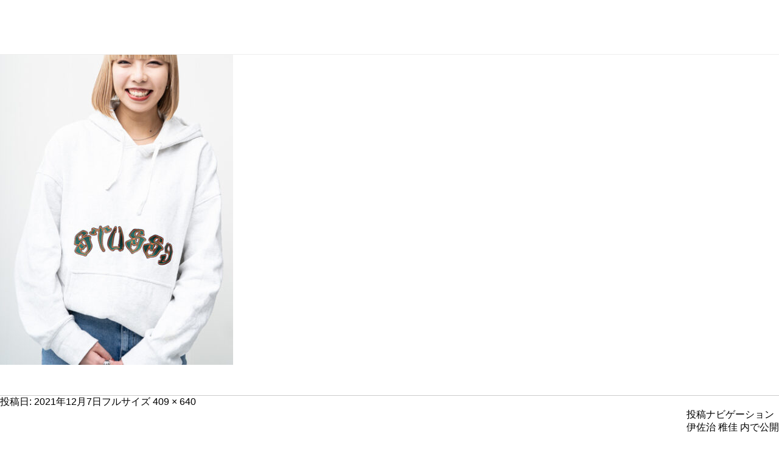

--- FILE ---
content_type: text/html; charset=UTF-8
request_url: https://www.blancohair.com/staff/109.html/%E7%B8%BA%EF%BD%B5%E7%B8%BA%E5%8A%B1%EF%BD%99%E7%B8%BA%E8%BC%94%EF%BD%8F1
body_size: 6083
content:
<!doctype html>
<html lang="ja">
<head>
<!-- Google Tag Manager -->
<script>(function(w,d,s,l,i){w[l]=w[l]||[];w[l].push({'gtm.start':
new Date().getTime(),event:'gtm.js'});var f=d.getElementsByTagName(s)[0],
j=d.createElement(s),dl=l!='dataLayer'?'&l='+l:'';j.async=true;j.src=
'https://www.googletagmanager.com/gtm.js?id='+i+dl;f.parentNode.insertBefore(j,f);
})(window,document,'script','dataLayer','GTM-T9RNQKX');</script>
<!-- End Google Tag Manager -->

<meta charset="utf-8">

<meta name="viewport" content="initial-scale=1" user-scalable="no">
<meta name="google-site-verification" content="L_ZFCSzT1DNX8PNUzFVitcgghgcUS8cEFnKJ8oNSYYY" />

<meta property="og:type" content="blog">
	

<meta property="og:image" content="https://www.blancohair.com/img/concept/concept_main2.png">	

<meta property="og:title" content="縺ｵ縺励ｙ縺輔ｏ1｜南青山 表参道 名古屋 岐阜の美容室･美容院･ヘアサロン"	>
<meta property="og:url" content="https://www.blancohair.com/staff/109.html/%E7%B8%BA%EF%BD%B5%E7%B8%BA%E5%8A%B1%EF%BD%99%E7%B8%BA%E8%BC%94%EF%BD%8F1">	

<link rel="stylesheet" href="https://www.blancohair.com/css/reset.css">
<link rel="stylesheet" href="https://www.blancohair.com/css/common.css">
<link rel="stylesheet" href="https://www.blancohair.com/css/reserve.css">	
<link rel="stylesheet" href="https://www.blancohair.com/css/salon.css">	
	
	
 
<link rel="stylesheet" href="https://www.blancohair.com/css/info.css">

<link rel="stylesheet" type="text/css" href="https://cdn.jsdelivr.net/npm/slick-carousel@1.8.1/slick/slick.css">	
<link rel="stylesheet" href="https://www.blancohair.com/css/slick-theme.css">
<link rel="stylesheet" href="https://www.blancohair.com/css/colorbox.css">

<link rel="shortcut icon" href="https://www.blancohair.com/wp/wp-content/themes/blanco/img/favicon.ico" type="image/vnd.microsoft.icon">

<script src="https://ajax.googleapis.com/ajax/libs/jquery/3.4.1/jquery.min.js"></script>
	
<script src="https://www.blancohair.com/js/common.js"></script>
<script src="https://www.blancohair.com/js/index.js"></script>
<script src="https://www.blancohair.com/js/slick.min.js"></script>
<script src="https://www.blancohair.com/js/jquery.colorbox-min.js"></script>
<script src="https://www.blancohair.com/js/jquery.inview.js"></script>	
<!-- Google tag (gtag.js) -->
<script async src="https://www.googletagmanager.com/gtag/js?id=G-W7QM6VMW23"></script>
<script>
  window.dataLayer = window.dataLayer || [];
  function gtag(){dataLayer.push(arguments);}
  gtag('js', new Date());

  gtag('config', 'G-W7QM6VMW23');
  gtag('config', 'UA-21110319-3');
</script>	
<script src="https://www.blanco.co.jp/wp/wp-includes/js/wp-embed.min.js?ver=4.8.2"></script>

<script>
$(function(){
jQuery('head').append('<style type="text/css">#wrapper{display:none;}</style>');
jQuery( function( $ ) {
var timer = 300;
$('body').append('<div id="fade"></div>');
$(window).ready(function() {
$('#wrapper').css({display: 'block'});
setTimeout( function() {
$('#fade').fadeOut(timer,function(){
});
}, 500);
});
});


});

</script>
<link href='https://fonts.googleapis.com/css?family=Lato' rel='stylesheet' type='text/css'>
<link href='https://fonts.googleapis.com/css?family=Nunito' rel='stylesheet' type='text/css'>
<script>(function(html){html.className = html.className.replace(/\bno-js\b/,'js')})(document.documentElement);</script>
<title>縺ｵ縺励ｙ縺輔ｏ1 | 南青山 表参道 名古屋 岐阜の美容室･美容院･ヘアサロン</title>

		<!-- All in One SEO 4.7.9 - aioseo.com -->
	<meta name="robots" content="max-image-preview:large" />
	<meta name="author" content="blanco"/>
	<link rel="canonical" href="https://www.blancohair.com/staff/109.html/%e7%b8%ba%ef%bd%b5%e7%b8%ba%e5%8a%b1%ef%bd%99%e7%b8%ba%e8%bc%94%ef%bd%8f1" />
	<meta name="generator" content="All in One SEO (AIOSEO) 4.7.9" />
		<meta property="og:locale" content="ja_JP" />
		<meta property="og:site_name" content="南青山 表参道 名古屋 岐阜の美容室･美容院･ヘアサロン | 東京 名古屋 岐阜 の美容室･美容院･ヘアサロン。髪を傷めないフレームライトカットと色彩のスペシャリストのカラーリストによるカラーでがあなたの魅力を最大限に引き出す美容室･美容院･ヘアサロンです。" />
		<meta property="og:type" content="article" />
		<meta property="og:title" content="縺ｵ縺励ｙ縺輔ｏ1 | 南青山 表参道 名古屋 岐阜の美容室･美容院･ヘアサロン" />
		<meta property="og:url" content="https://www.blancohair.com/staff/109.html/%e7%b8%ba%ef%bd%b5%e7%b8%ba%e5%8a%b1%ef%bd%99%e7%b8%ba%e8%bc%94%ef%bd%8f1" />
		<meta property="article:published_time" content="2021-12-07T08:27:07+00:00" />
		<meta property="article:modified_time" content="2021-12-07T08:27:07+00:00" />
		<meta name="twitter:card" content="summary" />
		<meta name="twitter:title" content="縺ｵ縺励ｙ縺輔ｏ1 | 南青山 表参道 名古屋 岐阜の美容室･美容院･ヘアサロン" />
		<meta name="google" content="nositelinkssearchbox" />
		<script type="application/ld+json" class="aioseo-schema">
			{"@context":"https:\/\/schema.org","@graph":[{"@type":"BreadcrumbList","@id":"https:\/\/www.blancohair.com\/staff\/109.html\/%e7%b8%ba%ef%bd%b5%e7%b8%ba%e5%8a%b1%ef%bd%99%e7%b8%ba%e8%bc%94%ef%bd%8f1#breadcrumblist","itemListElement":[{"@type":"ListItem","@id":"https:\/\/www.blancohair.com\/#listItem","position":1,"name":"\u5bb6","item":"https:\/\/www.blancohair.com\/","nextItem":{"@type":"ListItem","@id":"https:\/\/www.blancohair.com\/staff\/109.html\/%e7%b8%ba%ef%bd%b5%e7%b8%ba%e5%8a%b1%ef%bd%99%e7%b8%ba%e8%bc%94%ef%bd%8f1#listItem","name":"\u7e3a\uff75\u7e3a\u52b1\uff59\u7e3a\u8f14\uff4f1"}},{"@type":"ListItem","@id":"https:\/\/www.blancohair.com\/staff\/109.html\/%e7%b8%ba%ef%bd%b5%e7%b8%ba%e5%8a%b1%ef%bd%99%e7%b8%ba%e8%bc%94%ef%bd%8f1#listItem","position":2,"name":"\u7e3a\uff75\u7e3a\u52b1\uff59\u7e3a\u8f14\uff4f1","previousItem":{"@type":"ListItem","@id":"https:\/\/www.blancohair.com\/#listItem","name":"\u5bb6"}}]},{"@type":"ItemPage","@id":"https:\/\/www.blancohair.com\/staff\/109.html\/%e7%b8%ba%ef%bd%b5%e7%b8%ba%e5%8a%b1%ef%bd%99%e7%b8%ba%e8%bc%94%ef%bd%8f1#itempage","url":"https:\/\/www.blancohair.com\/staff\/109.html\/%e7%b8%ba%ef%bd%b5%e7%b8%ba%e5%8a%b1%ef%bd%99%e7%b8%ba%e8%bc%94%ef%bd%8f1","name":"\u7e3a\uff75\u7e3a\u52b1\uff59\u7e3a\u8f14\uff4f1 | \u5357\u9752\u5c71 \u8868\u53c2\u9053 \u540d\u53e4\u5c4b \u5c90\u961c\u306e\u7f8e\u5bb9\u5ba4\uff65\u7f8e\u5bb9\u9662\uff65\u30d8\u30a2\u30b5\u30ed\u30f3","inLanguage":"ja","isPartOf":{"@id":"https:\/\/www.blancohair.com\/#website"},"breadcrumb":{"@id":"https:\/\/www.blancohair.com\/staff\/109.html\/%e7%b8%ba%ef%bd%b5%e7%b8%ba%e5%8a%b1%ef%bd%99%e7%b8%ba%e8%bc%94%ef%bd%8f1#breadcrumblist"},"author":{"@id":"https:\/\/www.blancohair.com\/blog\/blanco#author"},"creator":{"@id":"https:\/\/www.blancohair.com\/blog\/blanco#author"},"datePublished":"2021-12-07T17:27:07+09:00","dateModified":"2021-12-07T17:27:07+09:00"},{"@type":"Organization","@id":"https:\/\/www.blancohair.com\/#organization","name":"\u5357\u9752\u5c71 \u8868\u53c2\u9053 \u540d\u53e4\u5c4b \u5c90\u961c\u306e\u7f8e\u5bb9\u5ba4\uff65\u7f8e\u5bb9\u9662\uff65\u30d8\u30a2\u30b5\u30ed\u30f3","description":"\u6771\u4eac \u540d\u53e4\u5c4b \u5c90\u961c \u306e\u7f8e\u5bb9\u5ba4\uff65\u7f8e\u5bb9\u9662\uff65\u30d8\u30a2\u30b5\u30ed\u30f3\u3002\u9aea\u3092\u50b7\u3081\u306a\u3044\u30d5\u30ec\u30fc\u30e0\u30e9\u30a4\u30c8\u30ab\u30c3\u30c8\u3068\u8272\u5f69\u306e\u30b9\u30da\u30b7\u30e3\u30ea\u30b9\u30c8\u306e\u30ab\u30e9\u30fc\u30ea\u30b9\u30c8\u306b\u3088\u308b\u30ab\u30e9\u30fc\u3067\u304c\u3042\u306a\u305f\u306e\u9b45\u529b\u3092\u6700\u5927\u9650\u306b\u5f15\u304d\u51fa\u3059\u7f8e\u5bb9\u5ba4\uff65\u7f8e\u5bb9\u9662\uff65\u30d8\u30a2\u30b5\u30ed\u30f3\u3067\u3059\u3002","url":"https:\/\/www.blancohair.com\/"},{"@type":"Person","@id":"https:\/\/www.blancohair.com\/blog\/blanco#author","url":"https:\/\/www.blancohair.com\/blog\/blanco","name":"blanco","image":{"@type":"ImageObject","@id":"https:\/\/www.blancohair.com\/staff\/109.html\/%e7%b8%ba%ef%bd%b5%e7%b8%ba%e5%8a%b1%ef%bd%99%e7%b8%ba%e8%bc%94%ef%bd%8f1#authorImage","url":"https:\/\/secure.gravatar.com\/avatar\/6621bffc81a2caf0a2a088b4399a9b34?s=96&d=mm&r=g","width":96,"height":96,"caption":"blanco"}},{"@type":"WebSite","@id":"https:\/\/www.blancohair.com\/#website","url":"https:\/\/www.blancohair.com\/","name":"\u5357\u9752\u5c71 \u8868\u53c2\u9053 \u540d\u53e4\u5c4b \u5c90\u961c\u306e\u7f8e\u5bb9\u5ba4\uff65\u7f8e\u5bb9\u9662\uff65\u30d8\u30a2\u30b5\u30ed\u30f3","description":"\u6771\u4eac \u540d\u53e4\u5c4b \u5c90\u961c \u306e\u7f8e\u5bb9\u5ba4\uff65\u7f8e\u5bb9\u9662\uff65\u30d8\u30a2\u30b5\u30ed\u30f3\u3002\u9aea\u3092\u50b7\u3081\u306a\u3044\u30d5\u30ec\u30fc\u30e0\u30e9\u30a4\u30c8\u30ab\u30c3\u30c8\u3068\u8272\u5f69\u306e\u30b9\u30da\u30b7\u30e3\u30ea\u30b9\u30c8\u306e\u30ab\u30e9\u30fc\u30ea\u30b9\u30c8\u306b\u3088\u308b\u30ab\u30e9\u30fc\u3067\u304c\u3042\u306a\u305f\u306e\u9b45\u529b\u3092\u6700\u5927\u9650\u306b\u5f15\u304d\u51fa\u3059\u7f8e\u5bb9\u5ba4\uff65\u7f8e\u5bb9\u9662\uff65\u30d8\u30a2\u30b5\u30ed\u30f3\u3067\u3059\u3002","inLanguage":"ja","publisher":{"@id":"https:\/\/www.blancohair.com\/#organization"}}]}
		</script>
		<!-- All in One SEO -->

<link rel='dns-prefetch' href='//fonts.googleapis.com' />
<link rel='dns-prefetch' href='//s.w.org' />
<link rel="alternate" type="application/rss+xml" title="南青山 表参道 名古屋 岐阜の美容室･美容院･ヘアサロン &raquo; フィード" href="https://www.blancohair.com/feed" />
<link rel="alternate" type="application/rss+xml" title="南青山 表参道 名古屋 岐阜の美容室･美容院･ヘアサロン &raquo; コメントフィード" href="https://www.blancohair.com/comments/feed" />
		<script type="text/javascript">
			window._wpemojiSettings = {"baseUrl":"https:\/\/s.w.org\/images\/core\/emoji\/12.0.0-1\/72x72\/","ext":".png","svgUrl":"https:\/\/s.w.org\/images\/core\/emoji\/12.0.0-1\/svg\/","svgExt":".svg","source":{"concatemoji":"https:\/\/www.blancohair.com\/wp\/wp-includes\/js\/wp-emoji-release.min.js?ver=5.3.20"}};
			!function(e,a,t){var n,r,o,i=a.createElement("canvas"),p=i.getContext&&i.getContext("2d");function s(e,t){var a=String.fromCharCode;p.clearRect(0,0,i.width,i.height),p.fillText(a.apply(this,e),0,0);e=i.toDataURL();return p.clearRect(0,0,i.width,i.height),p.fillText(a.apply(this,t),0,0),e===i.toDataURL()}function c(e){var t=a.createElement("script");t.src=e,t.defer=t.type="text/javascript",a.getElementsByTagName("head")[0].appendChild(t)}for(o=Array("flag","emoji"),t.supports={everything:!0,everythingExceptFlag:!0},r=0;r<o.length;r++)t.supports[o[r]]=function(e){if(!p||!p.fillText)return!1;switch(p.textBaseline="top",p.font="600 32px Arial",e){case"flag":return s([127987,65039,8205,9895,65039],[127987,65039,8203,9895,65039])?!1:!s([55356,56826,55356,56819],[55356,56826,8203,55356,56819])&&!s([55356,57332,56128,56423,56128,56418,56128,56421,56128,56430,56128,56423,56128,56447],[55356,57332,8203,56128,56423,8203,56128,56418,8203,56128,56421,8203,56128,56430,8203,56128,56423,8203,56128,56447]);case"emoji":return!s([55357,56424,55356,57342,8205,55358,56605,8205,55357,56424,55356,57340],[55357,56424,55356,57342,8203,55358,56605,8203,55357,56424,55356,57340])}return!1}(o[r]),t.supports.everything=t.supports.everything&&t.supports[o[r]],"flag"!==o[r]&&(t.supports.everythingExceptFlag=t.supports.everythingExceptFlag&&t.supports[o[r]]);t.supports.everythingExceptFlag=t.supports.everythingExceptFlag&&!t.supports.flag,t.DOMReady=!1,t.readyCallback=function(){t.DOMReady=!0},t.supports.everything||(n=function(){t.readyCallback()},a.addEventListener?(a.addEventListener("DOMContentLoaded",n,!1),e.addEventListener("load",n,!1)):(e.attachEvent("onload",n),a.attachEvent("onreadystatechange",function(){"complete"===a.readyState&&t.readyCallback()})),(n=t.source||{}).concatemoji?c(n.concatemoji):n.wpemoji&&n.twemoji&&(c(n.twemoji),c(n.wpemoji)))}(window,document,window._wpemojiSettings);
		</script>
		<style type="text/css">
img.wp-smiley,
img.emoji {
	display: inline !important;
	border: none !important;
	box-shadow: none !important;
	height: 1em !important;
	width: 1em !important;
	margin: 0 .07em !important;
	vertical-align: -0.1em !important;
	background: none !important;
	padding: 0 !important;
}
</style>
	<link rel='stylesheet' id='wp-block-library-css'  href='https://www.blancohair.com/wp/wp-includes/css/dist/block-library/style.min.css?ver=5.3.20' type='text/css' media='all' />
<link rel='stylesheet' id='toc-screen-css'  href='https://www.blancohair.com/wp/wp-content/plugins/table-of-contents-plus/screen.min.css?ver=2106' type='text/css' media='all' />
<link rel='stylesheet' id='twentyfifteen-fonts-css'  href='https://fonts.googleapis.com/css?family=Noto+Sans%3A400italic%2C700italic%2C400%2C700%7CNoto+Serif%3A400italic%2C700italic%2C400%2C700%7CInconsolata%3A400%2C700&#038;subset=latin%2Clatin-ext' type='text/css' media='all' />
<link rel='stylesheet' id='genericons-css'  href='https://www.blancohair.com/wp/wp-content/themes/blanco/genericons/genericons.css?ver=3.2' type='text/css' media='all' />
<link rel='stylesheet' id='twentyfifteen-style-css'  href='https://www.blancohair.com/wp/wp-content/themes/blanco/style.css?ver=5.3.20' type='text/css' media='all' />
<!--[if lt IE 9]>
<link rel='stylesheet' id='twentyfifteen-ie-css'  href='https://www.blancohair.com/wp/wp-content/themes/blanco/css/ie.css?ver=20141010' type='text/css' media='all' />
<![endif]-->
<!--[if lt IE 8]>
<link rel='stylesheet' id='twentyfifteen-ie7-css'  href='https://www.blancohair.com/wp/wp-content/themes/blanco/css/ie7.css?ver=20141010' type='text/css' media='all' />
<![endif]-->
<script type='text/javascript' src='https://www.blancohair.com/wp/wp-includes/js/jquery/jquery.js?ver=1.12.4-wp'></script>
<script type='text/javascript' src='https://www.blancohair.com/wp/wp-includes/js/jquery/jquery-migrate.min.js?ver=1.4.1'></script>
<script type='text/javascript' src='https://www.blancohair.com/wp/wp-content/themes/blanco/js/keyboard-image-navigation.js?ver=20141010'></script>
<link rel='https://api.w.org/' href='https://www.blancohair.com/wp-json/' />
<link rel="EditURI" type="application/rsd+xml" title="RSD" href="https://www.blancohair.com/wp/xmlrpc.php?rsd" />
<link rel="wlwmanifest" type="application/wlwmanifest+xml" href="https://www.blancohair.com/wp/wp-includes/wlwmanifest.xml" /> 
<meta name="generator" content="WordPress 5.3.20" />
<link rel='shortlink' href='https://www.blancohair.com/?p=14440' />
<link rel="alternate" type="application/json+oembed" href="https://www.blancohair.com/wp-json/oembed/1.0/embed?url=https%3A%2F%2Fwww.blancohair.com%2Fstaff%2F109.html%2F%25e7%25b8%25ba%25ef%25bd%25b5%25e7%25b8%25ba%25e5%258a%25b1%25ef%25bd%2599%25e7%25b8%25ba%25e8%25bc%2594%25ef%25bd%258f1" />
<link rel="alternate" type="text/xml+oembed" href="https://www.blancohair.com/wp-json/oembed/1.0/embed?url=https%3A%2F%2Fwww.blancohair.com%2Fstaff%2F109.html%2F%25e7%25b8%25ba%25ef%25bd%25b5%25e7%25b8%25ba%25e5%258a%25b1%25ef%25bd%2599%25e7%25b8%25ba%25e8%25bc%2594%25ef%25bd%258f1&#038;format=xml" />
<!-- Markup (JSON-LD) structured in schema.org ver.4.8.1 START -->
<script type="application/ld+json">
{
    "@context": "https://schema.org",
    "@type": "BreadcrumbList",
    "itemListElement": [
        {
            "@type": "ListItem",
            "position": 1,
            "item": {
                "@id": "https://www.blancohair.com",
                "name": "http://www.blancohair.com"
            }
        },
        {
            "@type": "ListItem",
            "position": 2,
            "item": {
                "@id": "https://www.blancohair.com/staff/109.html",
                "name": "伊佐治 稚佳"
            }
        },
        {
            "@type": "ListItem",
            "position": 3,
            "item": {
                "@id": "https://www.blancohair.com/staff/109.html/%E7%B8%BA%EF%BD%B5%E7%B8%BA%E5%8A%B1%EF%BD%99%E7%B8%BA%E8%BC%94%EF%BD%8F1",
                "name": "縺ｵ縺励ｙ縺輔ｏ1"
            }
        }
    ]
}
</script>
<!-- Markup (JSON-LD) structured in schema.org END -->
<style type="text/css">.recentcomments a{display:inline !important;padding:0 !important;margin:0 !important;}</style>
	<div id="primary" class="content-area">
		<main id="main" class="site-main" role="main">

			
				<article id="post-14440" class="post-14440 attachment type-attachment status-inherit hentry">

					<nav id="image-navigation" class="navigation image-navigation">
						<div class="nav-links">
							<div class="nav-previous"><a href='https://www.blancohair.com/staff/109.html/%e7%b8%ba%e3%83%bb%ef%bc%86%e7%b8%ba%e5%8a%b1%ef%bd%991'>前の画像</a></div><div class="nav-next"></div>
						</div><!-- .nav-links -->
					</nav><!-- .image-navigation -->

					<header class="entry-header">
						<h1 class="entry-title">縺ｵ縺励ｙ縺輔ｏ1</h1>					</header><!-- .entry-header -->

					<div class="entry-content">

						<div class="entry-attachment">
							<img width="383" height="600" src="https://www.blancohair.com/wp/wp-content/uploads/2016/03/縺ｵ縺励ｙ縺輔ｏ1-383x600.jpg" class="attachment-large size-large" alt="" srcset="https://www.blancohair.com/wp/wp-content/uploads/2016/03/縺ｵ縺励ｙ縺輔ｏ1-383x600.jpg 383w, https://www.blancohair.com/wp/wp-content/uploads/2016/03/縺ｵ縺励ｙ縺輔ｏ1-192x300.jpg 192w, https://www.blancohair.com/wp/wp-content/uploads/2016/03/縺ｵ縺励ｙ縺輔ｏ1.jpg 409w" sizes="(max-width: 383px) 100vw, 383px" />
							
						</div><!-- .entry-attachment -->

											</div><!-- .entry-content -->

					<footer class="entry-footer">
						<span class="posted-on"><span class="screen-reader-text">投稿日: </span><a href="https://www.blancohair.com/staff/109.html/%e7%b8%ba%ef%bd%b5%e7%b8%ba%e5%8a%b1%ef%bd%99%e7%b8%ba%e8%bc%94%ef%bd%8f1" rel="bookmark"><time class="entry-date published updated" datetime="2021-12-07T17:27:07+09:00">2021年12月7日</time></a></span><span class="full-size-link"><span class="screen-reader-text">フルサイズ </span><a href="https://www.blancohair.com/wp/wp-content/uploads/2016/03/縺ｵ縺励ｙ縺輔ｏ1.jpg">409 &times; 640</a></span>											</footer><!-- .entry-footer -->

				</article><!-- #post-## -->

				
	<nav class="navigation post-navigation" role="navigation" aria-label="投稿">
		<h2 class="screen-reader-text">投稿ナビゲーション</h2>
		<div class="nav-links"><div class="nav-previous"><a href="https://www.blancohair.com/staff/109.html" rel="prev"><span class="post-title">伊佐治 稚佳</span> <span class="meta-nav">内で公開</span></a></div></div>
	</nav>
		</main><!-- .site-main -->
	</div><!-- .content-area -->

<div class="pagetop"><img src="https://www.blancohair.com/wp/wp-content/themes/blanco/img/pagetop.png"></div>

   <footer>

			<div class="footer_inner">

            

            <ul>

				<li>

                	<p>HOME MENU</p>
                	<dl><dt><a href="/">TOP</a></dt></dl>
                    <dl><dt><a href="/concept/">CONCEPT</a></dt></dl>
                    <dl><dt><a href="/info/">PICK UP</a></dt></dl>
                    <dl><dt><a href="/#saloninfo">SALON INFO</a></dt></dl>
                    <dl><dt><a href="/gallery/">GALLERY</a></dt></dl>
					<dl><dt><a href="https://appt.salondenet.jp/index.php?corpstr=samson&get=6a5e647258646c3627351f6362676b5c6957716d5b6f6733707269715e63" target="_blank">WEB予約</a></dt></dl>
                    <dl><dt><a href="/blog/">BLOG</a></dt></dl>
                </li>

                

                <li>
                	<p>TOKYO</p>
                	<dl><dt><a href="https://www.blancohair.com/salon/omotesando">BLANCO表参道</a></dt></dl>
                	<dl><dt><a href="https://www.blancohair.com/salon/aoyama">BLANCO青山</a></dt></dl>
                </li>

                

                <li>

                	<p>GIFU</p>
					<dl class="first"><dt><a href="https://www.blancohair.com/salon/tres-gifu">BLANCO tres 岐阜</a></dt></dl>
					<dl><dt><a href="https://www.blancohair.com/salon/tres">BLANCO tres 鏡島</a></dt></dl>
                	<dl><dt><a href="https://www.blancohair.com/salon/g-south">BLANCO G-South</a></dt></dl>
                    <dl><dt><a href="https://www.blancohair.com/salon/tres-motosu">BLANCO tres 本巣</a></dt></dl>
					<dl><dt><a href="https://www.blancohair.com/salon/tres-memorial">BLANCO tres メモリアル</a></dt></dl>

                </li>

                

				<li>
				<p>AICHI</p>
				<dl class="first"><dt><a href="https://www.blancohair.com/salon/nagoya-sakae">BLANCO名古屋栄</a></dt></dl>

				<p>FC</p>
				<dl class="first"><dt><a href="https://www.beparade.com/salon/blanco-tres-soshigaya/" target="_blank">BLANCO tres 祖師谷</a></dt></dl>
				<dl><dt><a href="https://www.beparade.com/salon/blanco-tres-karasuyama/" target="_blank">BLANCO tres 烏山</a></dt></dl>                  

				</li>

                               

                <li class="brand">
					<dl><dt><img src="https://www.blancohair.com/img/common/logo-2.png" alt="BLANCO"></dt><dd>東京 南青山、表参道、名古屋、岐阜の美容院･美容室･ヘアサロン<span>BLANCO（ブランコ）</span></dd></dl>
                	<ul class="brandlist">
                    	<li><a href="https://www.azura.jp/" target="_blank"><img src="https://www.blancohair.com/img/common/logo-3.png" alt="AZURA"></a></li>
                        <li><a href="https://www.samson-net.co.jp/delila/" target="_blank"><img src="https://www.blancohair.com/img/common/logo-5.png" alt="SAMSON&amp;DELILA"></a></li>
                     
                        <li><a href="https://www.samson-net.co.jp/" target="_blank"><img src="https://www.blancohair.com/img/common/logo-1.png" alt="SAMSON"></a></li>
                    </ul>
                </li>
            </ul>    
            </div>

    <p class="copyright">Copyright(c) BLANCO. All Rights Reserved.</p>
		</footer>
</body>
</html>



--- FILE ---
content_type: text/css
request_url: https://www.blancohair.com/css/colorbox.css
body_size: 1209
content:
/*
    Colorbox Core Style:
    The following CSS is consistent between example themes and should not be altered.
*/
#colorbox, #cboxOverlay, #cboxWrapper{position:absolute; top:0; left:0; z-index:9999; overflow:hidden; -webkit-transform: translate3d(0,0,0);}
#cboxWrapper {max-width:none;}
#cboxOverlay{position:fixed; width:100%; height:100%;}
#cboxMiddleLeft, #cboxBottomLeft{clear:left;}
#cboxContent{position:relative;}
#cboxLoadedContent{overflow:auto; -webkit-overflow-scrolling: touch;}
#cboxTitle{margin:0;}
#cboxLoadingOverlay, #cboxLoadingGraphic{position:absolute; top:0; left:0; width:100%; height:100%;}
#cboxPrevious, #cboxNext, #cboxClose, #cboxSlideshow{cursor:pointer;}
.cboxPhoto{float:left; margin:auto; border:0; display:block; max-width:none; -ms-interpolation-mode:bicubic;}
.cboxIframe{width:100%; height:100%; display:block; border:0; padding:0; margin:0;}
#colorbox, #cboxContent, #cboxLoadedContent{box-sizing:content-box; -moz-box-sizing:content-box; -webkit-box-sizing:content-box;}

/* 
    User Style:
    Change the following styles to modify the appearance of Colorbox.  They are
    ordered & tabbed in a way that represents the nesting of the generated HTML.
*/
#cboxOverlay{background:#fff; opacity: 0.9; filter: alpha(opacity = 90);}
#colorbox{outline:0;}
    #cboxTopLeft{width:21px; height:21px; /*background:url(../img/controls.png) no-repeat -101px 0;*/}
    #cboxTopRight{width:21px; height:21px; /*background:url(../img/controls.png) no-repeat -130px 0;*/}
    #cboxBottomLeft{width:21px; height:21px; /*background:url(../img/controls.png) no-repeat -101px -29px;*/}
    #cboxBottomRight{width:21px; height:21px; /*background:url(../img/controls.png) no-repeat -130px -29px;*/}
    #cboxMiddleLeft{width:21px; /*background:url(../img/controls.png) left top repeat-y;*/}
    #cboxMiddleRight{width:21px; /*background:url(../img/controls.png) right top repeat-y;*/}
    #cboxTopCenter{height:21px; background:none}
    #cboxBottomCenter{height:21px; background:none}
    #cboxContent{background:#fff; overflow:hidden;}
        .cboxIframe{background:#fff;}
        #cboxError{padding:50px; border:1px solid #ccc;}
        #cboxLoadedContent{margin-bottom:28px;}
        #cboxTitle{
			position:absolute;
			bottom:0;
			left:0;
			text-align:center;
			width:100%;
			color:#000;
		}
        
		#cboxCurrent{position:absolute; bottom:4px; left:58px; color:#fff;}
        #cboxLoadingOverlay{background:url(../img/loading_background.png) no-repeat center center;}
        #cboxLoadingGraphic{background:url(../img/loading.gif) no-repeat center center;}

        /* these elements are buttons, and may need to have additional styles reset to avoid unwanted base styles */
        #cboxPrevious, #cboxNext, #cboxSlideshow, #cboxClose {border:0; padding:0; margin:0; overflow:visible; width:auto; background:none; }
        
        /* avoid outlines on :active (mouseclick), but preserve outlines on :focus (tabbed navigating) */
        #cboxPrevious:active, #cboxNext:active, #cboxSlideshow:active, #cboxClose:active {outline:0;}

        #cboxSlideshow{position:absolute; bottom:4px; right:30px; color:#0092ef;}
        #cboxPrevious{position:absolute; bottom:0; left:0; background:url(../img/controls.png) no-repeat -4px 0; width:25px; height:25px; text-indent:-9999px;}
        #cboxPrevious:hover{background-position:-4px -25px;}
        #cboxNext{position:absolute; bottom:0; left:27px; background:url(../img/controls.png) no-repeat -25px 0; width:25px; height:25px; text-indent:-9999px;}
        #cboxNext:hover{background-position:-25px -25px;}
        #cboxClose{position:absolute; bottom:0; right:0; background:url(../img/controls.png) no-repeat -50px 0; width:25px; height:25px; text-indent:-9999px;}
        #cboxClose:hover{background-position:-50px -25px;}

/*
  The following fixes a problem where IE7 and IE8 replace a PNG's alpha transparency with a black fill
  when an alpha filter (opacity change) is set on the element or ancestor element.  This style is not applied to or needed in IE9.
  See: http://jacklmoore.com/notes/ie-transparency-problems/
*/
.cboxIE #cboxTopLeft,
.cboxIE #cboxTopCenter,
.cboxIE #cboxTopRight,
.cboxIE #cboxBottomLeft,
.cboxIE #cboxBottomCenter,
.cboxIE #cboxBottomRight,
.cboxIE #cboxMiddleLeft,
.cboxIE #cboxMiddleRight {
    filter: progid:DXImageTransform.Microsoft.gradient(startColorstr=#00FFFFFF,endColorstr=#00FFFFFF);
}